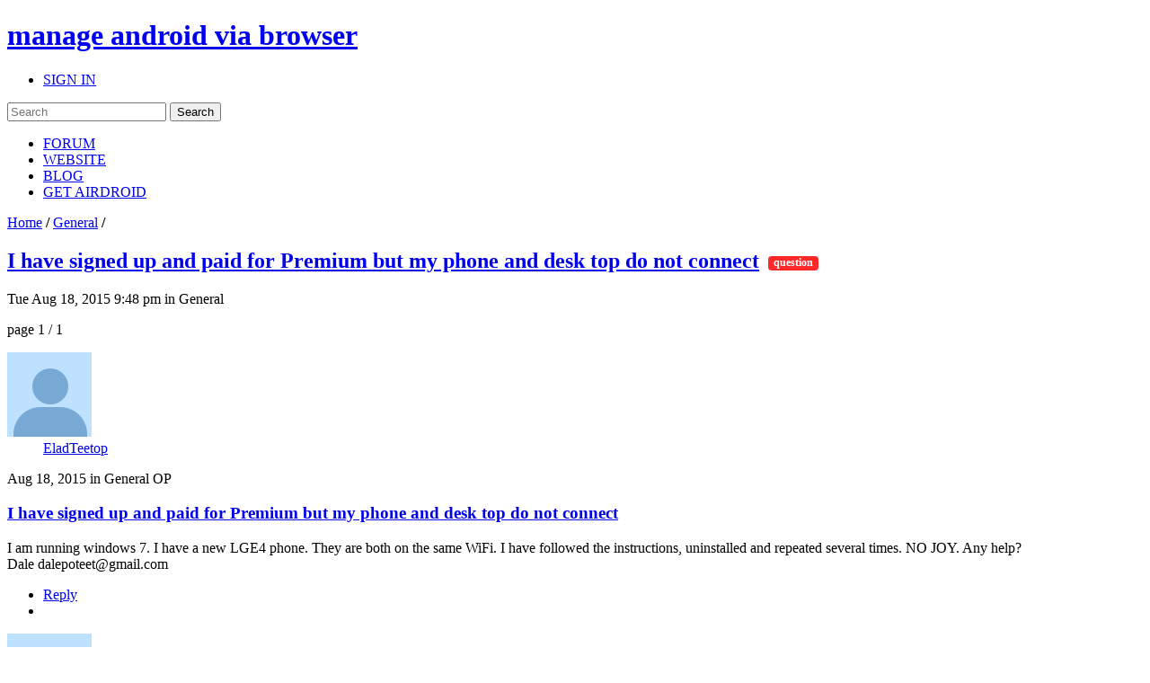

--- FILE ---
content_type: text/html; charset=UTF-8
request_url: https://forums.airdroid.com/viewtopic.php?f=3&t=16400&sid=228474a27178bcc69be9f70eb30450ea
body_size: 7418
content:
<!DOCTYPE html PUBLIC "-//W3C//DTD XHTML 1.0 Strict//EN" "http://www.w3.org/TR/xhtml1/DTD/xhtml1-strict.dtd">
<html xmlns="http://www.w3.org/1999/xhtml" xmlns:wb="http://open.weibo.com/wb" dir="ltr" lang="en-gb" xml:lang="en-gb">
<head>
	<script async src="//pagead2.googlesyndication.com/pagead/js/adsbygoogle.js"></script>
	<script>
        (adsbygoogle = window.adsbygoogle || []).push({
            google_ad_client: "ca-pub-5113868824953234",
            enable_page_level_ads: true
        });
	</script>
	<!-- jQuery Pack for phpBB -->
	<script type="text/javascript">window.jQuery || document.write("\x3Cscript src='./jquerypack/jquery.js'>\x3C/script>");</script>
	
	<script type="text/javascript">

		// you may use `$jqpack_JQuery` instead of `$` and `jQuery` in your MODs.
		var $jqpack_JQuery = $.noConflict();

		if(!window.$) {
			window.$ = $jqpack_JQuery;
		}
		if(!window.jQuery) {
			window.jQuery = $jqpack_JQuery;
		}

	</script>
	
	<script type="text/javascript">window.jQuery.ui || document.write("\x3Cscript src='./jquerypack/jquery-ui.js'>\x3C/script>");</script>
	<!-- /jQuery Pack for phpBB -->


	<meta http-equiv="content-type" content="text/html; charset=UTF-8" />
    <meta name="viewport" content="width=device-width, initial-scale=1, maximum-scale=1, user-scalable=no">
    <meta http-equiv="content-style-type" content="text/css" />
    <meta http-equiv="content-language" content="en-gb" />
    <meta http-equiv="imagetoolbar" content="no" />
    <meta name="resource-type" content="document" />
	<meta name="keywords" content="airdroid,airdroid forum">
	<meta name="description" content="I am running windows 7. I have a new LGE4 phone. They are both on the same WiFi. I have followed the instructions, uninstalled and repeated several times. NO JOY. Any help?Dale dalepoteet@gmail.com">
	<meta property="og:title" content="I have signed up and paid for Premium but my phone and desk top do not connect" />
	<meta property="og:description" content="I am running windows 7. I have a new LGE4 phone. They are both on the same WiFi. I have followed the instructions, uninstalled and repeated several times. NO JOY. Any help?Dale dalepoteet@gmail.com" />
	<meta property="og:image" content="http://forums.airdroid.com/styles/airdroid/imageset/share_default.png" />
	<title>
		I have signed up and paid for Premium but my phone and desk top do not connect | AirDroid Forum | Delight Your Multi-Screen Life
		
	</title>

<link rel="alternate" type="application/atom+xml" title="Feed - AirDroid Forum | Delight Your Multi-Screen Life" href="https://forums.airdroid.com/feed.php" /><link rel="alternate" type="application/atom+xml" title="Feed - New threads" href="https://forums.airdroid.com/feed.php?mode=topics" /><link rel="alternate" type="application/atom+xml" title="Feed - FORUM - General" href="https://forums.airdroid.com/feed.php?f=3" /><link rel="alternate" type="application/atom+xml" title="Feed - Thread - I have signed up and paid for Premium but my phone and desk top do not connect" href="https://forums.airdroid.com/feed.php?f=3&amp;t=16400" />
    <link rel="shortcut icon" href="./styles/airdroid/theme/images/common/favicon.ico?v=4" />
<!--
	phpBB style name: prosilver
	Based on style:   prosilver (this is the default phpBB3 style)
	Original author:  Tom Beddard ( http://www.subBlue.com/ )
	Modified by:
-->

<script type="text/javascript">
// <![CDATA[
	var jump_page = 'Enter the page number you wish to go to:';
	var server_url = 'https://srv3.airdroid.com/p20';
	var on_page = '1';
	var per_page = '';
	var base_url = '';
	var style_cookie = 'phpBBstyle';
	var style_cookie_settings = '; path=/; domain=forums.airdroid.com';
	var onload_functions = new Array();
	var onunload_functions = new Array();
	

	/**
	* Find a member
	*/
	function find_username(url)
	{
		popup(url, 760, 570, '_usersearch');
		return false;
	}

	/**
	* New function for handling multiple calls to window.onload and window.unload by pentapenguin
	*/
	window.onload = function()
	{
		for (var i = 0; i < onload_functions.length; i++)
		{
			eval(onload_functions[i]);
		}
	};

	window.onunload = function()
	{
		for (var i = 0; i < onunload_functions.length; i++)
		{
			eval(onunload_functions[i]);
		}
	};
// ]]>
</script>
    <script type="text/javascript" src="./styles/airdroid/template/js/jquery.cookie.js"></script>
    <script type="text/javascript" src="./styles/airdroid/template/js/jquery.ajax.js"></script>
<script type="text/javascript" src="./styles/airdroid/template/js/styleswitcher.js"></script>
<script type="text/javascript" src="./styles/airdroid/template/js/forum_fn.js"></script>
<script type="text/javascript" src="./styles/airdroid/template/js/moment.js"></script>
<script type="text/javascript" src="./styles/airdroid/template/js/underscore.js"></script>
<script type="text/javascript" src="./styles/airdroid/template/js/util.js"></script>
<script type="text/javascript" src="./styles/airdroid/template/js/base.js"></script>

<link href="./styles/airdroid/theme/print.css" rel="stylesheet" type="text/css" media="print" title="printonly" />
<link href="./style.php?id=2&amp;lang=en&amp;sid=46b252f31ceb72ef8e8ae7aec21e0693" rel="stylesheet" type="text/css" media="screen, projection" />

<link href="./styles/airdroid/theme/normal.css" rel="stylesheet" type="text/css" title="A" />
<link href="./styles/airdroid/theme/medium.css" rel="alternate stylesheet" type="text/css" title="A+" />
<link href="./styles/airdroid/theme/large.css" rel="alternate stylesheet" type="text/css" title="A++" />

    <!-- Important Owl stylesheet -->
    <link rel="stylesheet" href="./styles/airdroid/theme/owl-carousel/owl.carousel.css" type="text/css">

    <!-- Default Theme -->
    <link rel="stylesheet" href="./styles/airdroid/theme/owl-carousel/owl.theme.css" type="text/css">

	<!-- ajaxlike -->
	<link href="./styles/airdroid/theme/ajaxlike/css/cupertino/jquery-ui.css" rel="stylesheet" type="text/css" />
	<link href="./styles/airdroid/theme/ajaxlike/css/tipsy.css" rel="stylesheet" type="text/css" />
	<!-- ajaxlike --><!-- ajaxlike -->
	<script type="text/javascript" src="./styles/airdroid/theme/ajaxlike/js/jquery.tipsy.js"></script>
	<script type="text/javascript" src="./styles/airdroid/theme/ajaxlike/js/common.js"></script>
	<!-- ajaxlike -->
	<script async='async' src='https://www.googletagservices.com/tag/js/gpt.js'></script>
	<script>
        var googletag = googletag || {};
        googletag.cmd = googletag.cmd || [];
	</script>

	<script>
        googletag.cmd.push(function() {
            googletag.defineSlot('/105847171/airdroid-forums-right-center', [250, 250], 'div-gpt-ad-1509700690497-0').addService(googletag.pubads());
            googletag.pubads().enableSingleRequest();
            googletag.enableServices();
        });
	</script>
	

</head>

<body id="phpbb" class="section-viewtopic ltr">
<div id="wrap">
	<a id="top" name="top" accesskey="t"></a>
	<div id="page-header">
		<div class="mod-header">
			<div class="item-header-top-wrap">
				<div class="i-container i-clearfix">
					<h1 class="item-logo">
						<a class="item-logo-link" href="./index.php?sid=46b252f31ceb72ef8e8ae7aec21e0693">
							<span class="item-logo-label">manage android via browser</span>
						</a>
					</h1>
					<div class="item-right">
						
						<ul class="item-actions">
							<li class="item-action">
								<a class="item-actions-link" href="./ucp.php?mode=login&amp;sid=46b252f31ceb72ef8e8ae7aec21e0693" title="SIGN IN" accesskey="x">SIGN IN</a>
							</li>
						</ul>
						
                        <div class="item-search-box">
                            <form action="./search.php?sid=46b252f31ceb72ef8e8ae7aec21e0693" method="get" id="search">
                                <input name="keywords" id="keywords" type="text" maxlength="128" title="Search for keywords" placeholder="Search"/>
                                <input name="sid" type="hidden" value="46b252f31ceb72ef8e8ae7aec21e0693" />
                                <input id="searchsubmit" value="Search" type="submit" />
                                <a class="item-clear-input" href="javascript:;"></a>
                            </form>
                        </div>
                        
					</div>
					<ul class="item-navs i-clearfix">
						<li class="item-nav-item">
							<a class="item-nav-link item-nav-item-selected" href="./index.php?sid=46b252f31ceb72ef8e8ae7aec21e0693" data-type="headerNav-goHome">FORUM</a>
						</li>
						<li class="item-nav-item">
							<a class="item-nav-link" href="https://www.airdroid.com" target="_blank" data-type="headerNav-goBlog">WEBSITE</a>
						</li>
						<li class="item-nav-item">
							<a class="item-nav-link" href="http://blog.airdroid.com" target="_blank" data-type="headerNav-goForum">BLOG</a>
						</li>
						<li class="item-nav-item nav-item-last">
							<a class="item-nav-link" href="https://www.airdroid.com/get.html" target="_blank" data-type="headerNav-goDownLoadPage">GET AIRDROID</a>
						</li>
					</ul>
				</div>
			</div>
			<div class="item-header-bottom-wrap">
				<div class="i-container">
                    <div class="item-left-wrap">
					    <div class="item-content-left">
                            <div class="item-top-nav item-header-top-nav">
                                <a href="./index.php?sid=46b252f31ceb72ef8e8ae7aec21e0693" accesskey="h">Home</a>  <strong>/</strong> <a href="./viewforum.php?f=3&amp;sid=46b252f31ceb72ef8e8ae7aec21e0693">General</a> <strong>/</strong> 
                            </div>
                        <div class="item-top-action">
                            
                        </div>
					</div>
                    </div>
				</div>
			</div>
		</div>
	</div>
	<div id="page-body">
		<div class="i-container">
            <div class="item-left-wrap">
<div class="item-content-left">
<h2 class="item-topic-title"><a href="./viewtopic.php?f=3&amp;t=16400&amp;sid=46b252f31ceb72ef8e8ae7aec21e0693">I have signed up and paid for Premium but my phone and desk top do not connect</a><span style="margin-left:10px;font-size:12px;border-radius:4px;padding:0 6px 2px;vertical-align: middle;color:#fff;background:#ff2929">question</span> </h2>

<!--<p>-->
	<!--<strong>&lt;!&ndash; IF S_SINGLE_MODERATOR &ndash;&gt;Moderator&lt;!&ndash; ELSE &ndash;&gt;Moderators&lt;!&ndash; ENDIF &ndash;&gt;:</strong> <a href="./memberlist.php?mode=viewprofile&amp;u=20298&amp;sid=46b252f31ceb72ef8e8ae7aec21e0693">coffee</a>, <a href="./memberlist.php?mode=viewprofile&amp;u=78117&amp;sid=46b252f31ceb72ef8e8ae7aec21e0693">Lillian</a>, <a href="./memberlist.php?mode=viewprofile&amp;u=115353&amp;sid=46b252f31ceb72ef8e8ae7aec21e0693" class="item-admin">ccccathyowo</a>, <a href="./memberlist.php?mode=viewprofile&amp;u=115370&amp;sid=46b252f31ceb72ef8e8ae7aec21e0693">cholam</a>-->
<!--</p>-->

    <div class="item-post-tag-group">
    <!-- phpbb_topic_tagging mod --><!-- end phpbb_topic_tagging mod -->
    </div>
<div class="item-topic-actions">
	<p class="item-topic-des">Tue Aug 18, 2015 9:48 pm in General</p>
	
	<div class="item-page-block">
		
		page 1 / 1
		
	</div>
	

</div>

<div class="item-post-wrap">

	<div id="p42934" class="item-post-item ">
        
		<div class="item-post-item-wrap">
            <div class="item-post-main-wrap">
			<div class="item-post-main">
				

				<div class="item-post-des">
					
					<dl class="item-post-profile-sm" id="profile42934_sm">
						<dt class="item-user-photo">
							
							<a href="./memberlist.php?mode=viewprofile&amp;u=66032&amp;sid=46b252f31ceb72ef8e8ae7aec21e0693"><img class="item-default-img" src="./styles/airdroid/theme/images/common/user_default_photo.jpg" data-uid="66032" data-size="big"></a>
							
						</dt>
						<dd class="item-user-name">
							<a href="./memberlist.php?mode=viewprofile&amp;u=66032&amp;sid=46b252f31ceb72ef8e8ae7aec21e0693">EladTeetop</a>
						</dd>
						

					</dl>
					
					<span class="item-post-date"><span class="item-post-time">Tue Aug 18, 2015 9:48 pm</span> in General</span>
                    
						<span class="item-post-floor">
                            
                                OP
                            
						</span>
                    
				</div>

				
                <div class="item-post-title">
                    <h3><a href="#p42934">I have signed up and paid for Premium but my phone and desk top do not connect</a></h3>
                </div>
                
				<div class="item-post-content">
                    <div class="item-post-content-detail content">
                        I am running windows 7. I have a new LGE4 phone. They are both on the same WiFi. I have followed the instructions, uninstalled and repeated several times. NO JOY. Any help?<br />Dale dalepoteet@gmail.com
                    </div>
                    <div class="item-post-translate-content"></div>
                    
                    <ul class="item-profile-icons">
                        
                                <li><a class="item-quick-reply" data-uid="66032" href="./posting.php?mode=quote&amp;f=3&amp;p=42934&amp;sid=46b252f31ceb72ef8e8ae7aec21e0693" title="Reply"><span>Reply</span></a></li>
                        
                        <li class="item-ajax-like42934 item-ajax-like-action">
                            <!-- ajaxlike --><!-- ajaxlike -->
                        </li>
                        

                    </ul>
                    <!-- ajaxlike --><!-- ajaxlike -->
                </div>
                

			</div>
            </div>
			
			<dl class="item-post-profile" id="profile42934">
				<dt class="item-user-photo">
					
					<a href="./memberlist.php?mode=viewprofile&amp;u=66032&amp;sid=46b252f31ceb72ef8e8ae7aec21e0693"><img class="item-default-img" src="./styles/airdroid/theme/images/common/user_default_photo.jpg" data-uid="66032" data-size="big"></a>
					
				</dt>
				<dd class="item-user-name">
					<a href="./memberlist.php?mode=viewprofile&amp;u=66032&amp;sid=46b252f31ceb72ef8e8ae7aec21e0693">EladTeetop</a>
				</dd>
				

			</dl>
			
		</div>
	</div>

	<div id="p42935" class="item-post-item ">
        
		<div class="item-post-item-wrap">
            <div class="item-post-main-wrap">
			<div class="item-post-main">
				

				<div class="item-post-des">
					
					<dl class="item-post-profile-sm" id="profile42935_sm">
						<dt class="item-user-photo">
							
							<a href="./memberlist.php?mode=viewprofile&amp;u=61449&amp;sid=46b252f31ceb72ef8e8ae7aec21e0693"><img src="https://avatar-airdroid.s3.amazonaws.com/5317391_160.jpg" onError="this.onerror=null;this.src='./styles/airdroid/theme/images/common/user_default_photo.jpg';"></a>
							
						</dt>
						<dd class="item-user-name">
							<a href="./memberlist.php?mode=viewprofile&amp;u=61449&amp;sid=46b252f31ceb72ef8e8ae7aec21e0693">Sida.AirDroid</a>
							<span class="item-user-rank">Admin
								
							
						</span>
							
						</dd>
						

					</dl>
					
					<span class="item-post-date"><span class="item-post-time">Wed Aug 19, 2015 2:23 am</span> in General</span>
                    
						<span class="item-post-floor">
                            
                                #1
                            
						</span>
                    
				</div>

				
                <div class="item-post-title">
                    <h3><a href="#p42935">Re: I have signed up and paid for Premium but my phone and desk top do not connect</a></h3>
                </div>
                
				<div class="item-post-content">
                    <div class="item-post-content-detail content">
                        Hi, Please try the Connection Diagnostic Tool on Android. Here is the guide: <a target="_blank" href="http://forums.airdroid.com/viewtopic.php?f=4&amp;t=15947" class="postlink">[Help &amp; FAQ] Failed to connect to device?</a>
                    </div>
                    <div class="item-post-translate-content"></div>
                    
                    <ul class="item-profile-icons">
                        
                                <li><a class="item-quick-reply" data-uid="61449" href="./posting.php?mode=quote&amp;f=3&amp;p=42935&amp;sid=46b252f31ceb72ef8e8ae7aec21e0693" title="Reply"><span>Reply</span></a></li>
                        
                        <li class="item-ajax-like42935 item-ajax-like-action">
                            <!-- ajaxlike --><!-- ajaxlike -->
                        </li>
                        

                    </ul>
                    <!-- ajaxlike --><!-- ajaxlike -->
                </div>
                

			</div>
            </div>
			
			<dl class="item-post-profile" id="profile42935">
				<dt class="item-user-photo">
					
                    <a href="./memberlist.php?mode=viewprofile&amp;u=61449&amp;sid=46b252f31ceb72ef8e8ae7aec21e0693"><img src="https://avatar-airdroid.s3.amazonaws.com/5317391_160.jpg" onError="this.onerror=null;this.src='./styles/airdroid/theme/images/common/user_default_photo.jpg';"></a>
					
				</dt>
				<dd class="item-user-name">
					<a href="./memberlist.php?mode=viewprofile&amp;u=61449&amp;sid=46b252f31ceb72ef8e8ae7aec21e0693">Sida.AirDroid</a>
				</dd>
				
					<dd class="item-user-rank">Admin
						
						
					</dd>
                

			</dl>
			
		</div>
	</div>

</div>
<div class="item-topic-actions">
    
    (<a href="./ucp.php?mode=login&amp;sid=46b252f31ceb72ef8e8ae7aec21e0693">Sign in</a> or <a href="./ucp.php?mode=register&amp;sid=46b252f31ceb72ef8e8ae7aec21e0693">sign up</a> to post a reply.)
    
	<div class="item-page-block">
		
		page 1 / 1
		
	</div>
	
</div>

</div>
</div>
<div class="item-content-right">
    <div class="item-sidebar-actions">
    
    <a class="item-btn item-btn-new-topic" href="./ucp.php?mode=register&amp;sid=46b252f31ceb72ef8e8ae7aec21e0693">SIGN UP</a>
    
</div>
<div class="item-sidebar-block item-top-discussion">
    <h2><i></i>Top Discussion</h2>
    
<div class="item-hot-topics">

	<a href="./viewtopic.php?f=9&amp;t=12102&amp;sid=46b252f31ceb72ef8e8ae7aec21e0693">Improve Airdroid by Adding Ability to Do…</a>

	<a href="./viewtopic.php?f=3&amp;t=15427&amp;sid=46b252f31ceb72ef8e8ae7aec21e0693">Activate AirDroid from AndroidWear</a>

	<a href="./viewtopic.php?f=3&amp;t=16909&amp;sid=46b252f31ceb72ef8e8ae7aec21e0693">Offline with Galaxy S6 edge</a>

	<a href="./viewtopic.php?f=8&amp;t=28298&amp;sid=46b252f31ceb72ef8e8ae7aec21e0693">Samsung Galaxy J1 (2016) .. not an impro…</a>

	<a href="./viewtopic.php?f=6&amp;t=29740&amp;sid=46b252f31ceb72ef8e8ae7aec21e0693">No icon</a>

</div>

<div class="item-hot-users">

	<div class="item-user-item">
		<a class="item-user-name" href="./memberlist.php?mode=viewprofile&amp;u=19792&amp;sid=46b252f31ceb72ef8e8ae7aec21e0693" title="Joined us Mon Apr 20, 2015 9:10 am">Coffee</a></dt>
		<a class="item-user-topic-number" href="./search.php?author_id=19792&amp;sr=posts&amp;sid=46b252f31ceb72ef8e8ae7aec21e0693">Posts: 1179</a>
	</div>

	<div class="item-user-item">
		<a class="item-user-name" href="./memberlist.php?mode=viewprofile&amp;u=78117&amp;sid=46b252f31ceb72ef8e8ae7aec21e0693" title="Joined us Wed Mar 30, 2016 6:43 am">Lillian</a></dt>
		<a class="item-user-topic-number" href="./search.php?author_id=78117&amp;sr=posts&amp;sid=46b252f31ceb72ef8e8ae7aec21e0693">Posts: 986</a>
	</div>

	<div class="item-user-item">
		<a class="item-user-name" href="./memberlist.php?mode=viewprofile&amp;u=130141&amp;sid=46b252f31ceb72ef8e8ae7aec21e0693" title="Joined us Fri Jun 23, 2017 11:12 am">Niki</a></dt>
		<a class="item-user-topic-number" href="./search.php?author_id=130141&amp;sr=posts&amp;sid=46b252f31ceb72ef8e8ae7aec21e0693">Posts: 960</a>
	</div>

	<div class="item-user-item">
		<a class="item-user-name" href="./memberlist.php?mode=viewprofile&amp;u=61385&amp;sid=46b252f31ceb72ef8e8ae7aec21e0693" title="Joined us Mon Feb 10, 2014 3:41 am">Dora</a></dt>
		<a class="item-user-topic-number" href="./search.php?author_id=61385&amp;sr=posts&amp;sid=46b252f31ceb72ef8e8ae7aec21e0693">Posts: 285</a>
	</div>

	<div class="item-user-item">
		<a class="item-user-name" href="./memberlist.php?mode=viewprofile&amp;u=80274&amp;sid=46b252f31ceb72ef8e8ae7aec21e0693" title="Joined us Tue May 10, 2016 6:20 am">Charlene</a></dt>
		<a class="item-user-topic-number" href="./search.php?author_id=80274&amp;sr=posts&amp;sid=46b252f31ceb72ef8e8ae7aec21e0693">Posts: 197</a>
	</div>

</div>

</div>
<div class="item-sidebar-block item-category">
    <h2><i></i><a href="./index.php?sid=46b252f31ceb72ef8e8ae7aec21e0693&showForum=1">Category<span>(view all)</span></a></h2>
    <div class="item-category-detail">
        
        <a href="./viewforum.php?f=3&amp;sid=46b252f31ceb72ef8e8ae7aec21e0693">General</a>
        
        <a href="./viewforum.php?f=30&amp;sid=46b252f31ceb72ef8e8ae7aec21e0693">AirDroid News</a>
        
        <a href="./viewforum.php?f=4&amp;sid=46b252f31ceb72ef8e8ae7aec21e0693">FAQ</a>
        
        <a href="./viewforum.php?f=5&amp;sid=46b252f31ceb72ef8e8ae7aec21e0693">AirDroid Win</a>
        
        <a href="./viewforum.php?f=22&amp;sid=46b252f31ceb72ef8e8ae7aec21e0693">AirDroid Mac</a>
        
        <a href="./viewforum.php?f=6&amp;sid=46b252f31ceb72ef8e8ae7aec21e0693">AirDroid Web</a>
        
        <a href="./viewforum.php?f=7&amp;sid=46b252f31ceb72ef8e8ae7aec21e0693">AirDroid App</a>
        
        <a href="./viewforum.php?f=8&amp;sid=46b252f31ceb72ef8e8ae7aec21e0693">Other Issues</a>
        
        <a href="./viewforum.php?f=9&amp;sid=46b252f31ceb72ef8e8ae7aec21e0693">Feature Requests</a>
        
        <a href="./viewforum.php?f=10&amp;sid=46b252f31ceb72ef8e8ae7aec21e0693">Translate AirDroid</a>
        
    </div>
</div>


<div class="item-sidebar-block">
    <!-- /105847171/airdroid-forums-right-center -->
    <div id='div-gpt-ad-1509700690497-0' style='height:250px; width:250px;'>
        <script>
            googletag.cmd.push(function() { googletag.display('div-gpt-ad-1509700690497-0'); });
        </script>
    </div>
</div>


<div class="item-sidebar-block item-statistic">
    <h2><i></i>Statistics</h2>
    <p>24655 posts</p>
    <p>7416 threads</p>
    <p>Members: 241586</p>
    <p class="item-author-name">Latest Member: <a href="./memberlist.php?mode=viewprofile&amp;u=247248&amp;sid=46b252f31ceb72ef8e8ae7aec21e0693">Afra</a></p>
    <p class="item-online-users">
        
            Online: 111
        
    </p>
</div>
<!-- phpbb_topic_tagging mod --><div class="item-sidebar-block item-popular-tags message" id="message">
    <h2><i></i>Tag</h2>
    <p> <a title="#USB
#airdoidpc
#airdroidweb" href="./phpbb_topic_tagging.php?mode=search&amp;tag=&amp;sid=46b252f31ceb72ef8e8ae7aec21e0693#USB
#airdoidpc
#airdroidweb">#USB
#airdoidpc
#airdroidweb</a>  <a title="&lt;font&gt;&lt;font&gt;Tidak ada saran&lt;/font&gt;&lt;/font&gt;" href="./phpbb_topic_tagging.php?mode=search&amp;tag=&quot;%26lt%3Bfont%26gt%3B%26lt%3Bfont%26gt%3BTidak+ada+saran%26lt%3B%2Ffont%26gt%3B%26lt%3B%2Ffont%26gt%3B&quot;&amp;sid=46b252f31ceb72ef8e8ae7aec21e0693">&lt;font&gt;&lt;font&gt;Tidak ada saran&lt;/font&gt;&lt;/font&gt;</a>  <a title="10002" href="./phpbb_topic_tagging.php?mode=search&amp;tag=10002&amp;sid=46b252f31ceb72ef8e8ae7aec21e0693">10002</a>  <a title="10802" href="./phpbb_topic_tagging.php?mode=search&amp;tag=10802&amp;sid=46b252f31ceb72ef8e8ae7aec21e0693">10802</a>  <a title="11004" href="./phpbb_topic_tagging.php?mode=search&amp;tag=11004&amp;sid=46b252f31ceb72ef8e8ae7aec21e0693">11004</a>  <a title="11200" href="./phpbb_topic_tagging.php?mode=search&amp;tag=11200&amp;sid=46b252f31ceb72ef8e8ae7aec21e0693">11200</a>  <a title="2" href="./phpbb_topic_tagging.php?mode=search&amp;tag=2&amp;sid=46b252f31ceb72ef8e8ae7aec21e0693">2</a>  <a title="3G4G connection" href="./phpbb_topic_tagging.php?mode=search&amp;tag=&quot;3G4G+connection&quot;&amp;sid=46b252f31ceb72ef8e8ae7aec21e0693">3G4G connection</a>  <a title="@santosrudy0586" href="./phpbb_topic_tagging.php?mode=search&amp;tag=@santosrudy0586&amp;sid=46b252f31ceb72ef8e8ae7aec21e0693">@santosrudy0586</a>  <a title="AirDroid Mac" href="./phpbb_topic_tagging.php?mode=search&amp;tag=&quot;AirDroid+Mac&quot;&amp;sid=46b252f31ceb72ef8e8ae7aec21e0693">AirDroid Mac</a>  <a title="AirMirror
Notifications
Whatsapp
Facebook Messenger" href="./phpbb_topic_tagging.php?mode=search&amp;tag=&quot;AirMirror%0ANotifications%0AWhatsapp%0AFacebook+Messenger&quot;&amp;sid=46b252f31ceb72ef8e8ae7aec21e0693">AirMirror
Notifications
Whatsapp
Facebook Messenger</a>  <a title="AirMirror" href="./phpbb_topic_tagging.php?mode=search&amp;tag=AirMirror&amp;sid=46b252f31ceb72ef8e8ae7aec21e0693">AirMirror</a> </p>
</div><!-- end phpbb_topic_tagging mod -->
<div class="item-sidebar-block item-social-share">
    <h2><i></i>FOLLOW US</h2>
    <div class="fb-like-box" data-href="https://www.facebook.com/AirDroid?fref=ts" data-width="231"></div>
    <div class="g-follow" data-annotation="bubble" data-height="24" data-href="https://plus.google.com/100470142129660713333" data-rel="publisher"></div>    <div class="item-social-weibo">
        <wb:follow-button uid="3768891481" type="red_3" width="100%" height="24" ></wb:follow-button>
    </div>
</div>
<script type="text/javascript">
    window.___gcfg = {
        lang: 'en-US',
        parsetags: 'onload'
    };
    (function() {
        var po = document.createElement('script'); po.type = 'text/javascript'; po.async = true;
        po.src = 'https://apis.google.com/js/plusone.js';
        var s = document.getElementsByTagName('script')[0]; s.parentNode.insertBefore(po, s);
    })();
</script>
<div id="fb-root"></div>
<script>(function(d, s, id) {
    var js, fjs = d.getElementsByTagName(s)[0];
    if (d.getElementById(id)) return;
    js = d.createElement(s); js.id = id;
    js.src = "https://connect.facebook.net/en_US/sdk.js#xfbml=1&version=v2.3";
    fjs.parentNode.insertBefore(js, fjs);
}(document, 'script', 'facebook-jssdk'));</script>
</div>
</div>
			</div>
			<div id="page-footer">
				<div class="mod-footer i-hidden">
					<div class="item-wrap">
						<div class="i-hidden">
							<div class="item-site-nav-wrap">
								<ul class="item-site-nav">
									<li class="item-nav-item">
										<a href="https://help.airdroid.com/hc/requests/new">Contact Us</a>
									</li>
								</ul>
							</div>
						</div>
						<div class="i-hidden">
							<div class="item-social">
								<ul class="item-social-list">
									<li class="item-social-item">
										<a class="item-social-icon item-social-icon-twitter" href="http://twitter.com/#!/AirDroidTeam" target="_blank" data-type="footerNav-goTwitter" rel="nofollow noopener noreferrer">twitter</a>/
									</li>
									<li class="item-social-item">
										<a class="item-social-icon item-social-icon-facebook" href="http://www.facebook.com/AirDroid" target="_blank" data-type="footerNav-goFacebook" rel="nofollow noopener noreferrer">facebook</a>/
									</li>
									<li class="item-social-item">
										<a class="item-social-icon item-social-icon-google" href="https://plus.google.com/100470142129660713333" target="_blank" data-type="footerNav-goGoogle" rel="nofollow noopener noreferrer">google</a>/
									</li>
									<li class="item-social-item item-social-icon-last">
										<a class="item-social-icon item-social-icon-youtube" href="http://www.youtube.com/user/AirDroidTeam" target="_blank" data-type="footerNav-goYoutube" rel="nofollow noopener noreferrer">youtube</a>
									</li>
								</ul>
							</div>
						</div>
						<p class="item-copyright">&copy; 2026 Sand Studio.  &nbsp;Powered by phpBB</p>
                        
                    </div>
				</div>
			</div>
		</div>
		<div>
			<a id="bottom" name="bottom" accesskey="z"></a>
			
			<!-- ajaxlike --><!-- ajaxlike -->
		</div>
			
        <script>
            (function(){
                var $newTopic = $('#new-topic'),
                    href = $newTopic.attr('href'),
                    f = window.BasePage.getUrlParam('f'),
                    img_shape = ['squares', 'isogrids', 'spaceinvaders', 'labs/isogrids/hexa', 'labs/isogrids/hexa16'],
                    img_color = ['sugarsweets', 'heatwave', 'daisygarden', 'seascape', 'summerwarmth', 'bythepool', 'duskfalling', 'berrypie', 'base'],
					img_number = ['2', '3', '4'];

                f = (f == '')? ($('.forum-select').eq(0).val() ? $('.forum-select').eq(0).val() : 3): f;
                $newTopic.attr('href',href + '&sid=' + window.BasePage.getUrlParam('sid') + '&f=' + f);
                $('.item-logout').on('click',function(){
                    $.removeCookie('account_info', {
                        path: '/',
                        domain: '.airdroid.com'
                    });
                    $.removeCookie('website_kp', {path: '/', domain: '.airdroid.com'});
                    $.removeCookie('account_website', {
                        path: '/',
                        domain: '.airdroid.com'
                    });
                    $.removeCookie('account_kp', {path: '/', domain: '.airdroid.com'});
                });
                $('#wrap').css('minHeight',$(window).height());
                $('#page-body').css('minHeight',($(window).height() - $('#page-header').height() - $('#page-footer').height()));
                $('#keywords').bind('focus',function(){
                    $(this).parent().find('.item-clear-input').show();
                }).bind('blur',function(){
                    $(this).parent().find('.item-clear-input').hide();
                });
                $('.item-clear-input').bind('click', function (e){
                    e.stopPropagation();
                    $('#keywords').val('');
                });
                var userLang = navigator.language || navigator.userLanguage;
                if(userLang.toLowerCase() == 'zh-cn'){
                    $('.item-social-weibo').show()
                }
                $('input[type=reset]').on('click', function () {
                    CKEDITOR.instances.message.setData(oldData);
                });
                $('.item-default-img, .item-default-img-big').each(function(){
                    var     $this = $(this),
                        	id = $this.attr('data-uid'),
                            shape = img_shape[Math.floor(id%(img_shape.length - 1))],
                            color = img_color[Math.floor(id%(img_color.length - 1))],
                            number = img_number[Math.floor(id%(img_number.length - 1))];
                    $(this)
                        .attr('src', 'https://www.tinygraphs.com/' + shape + '/airdroid' + id + '?theme=' + color + '&numcolors=' + number + '&size=220&fmt=svg')
                        .show();
                    $(this)
                        .attr('onError', 'this.onerror=null;this.src=\'./styles/airdroid/theme/images/common/user_default_photo.jpg\';');
                });
            })()
        </script>
        <script src="https://tjs.sjs.sinajs.cn/open/api/js/wb.js" type="text/javascript" charset="utf-8"></script>
        <script>
            (function(i,s,o,g,r,a,m){i['GoogleAnalyticsObject']=r;i[r]=i[r]||function(){
                (i[r].q=i[r].q||[]).push(arguments)},i[r].l=1*new Date();a=s.createElement(o),
                    m=s.getElementsByTagName(o)[0];a.async=1;a.src=g;m.parentNode.insertBefore(a,m)
            })(window,document,'script','//www.google-analytics.com/analytics.js','ga');

            ga('create', 'UA-31390318-25', 'auto');
            ga('send', 'pageview');

        </script>
        <div class="addthis_sharing_toolbox"></div>
        </body>
</html>
<script type="text/javascript" src="./styles/airdroid/template/js/viewTopic.js"></script>
<!-- ajaxlike -->
<script type="text/javascript">
    // <![CDATA[
    $jqpack_JQuery(function() {
        load_tips('.ajaxlike_tooltip');
    });
    // ]]>
</script>
<!-- Go to www.addthis.com/dashboard to customize your tools -->
<script type="text/javascript" src="//s7.addthis.com/js/300/addthis_widget.js#pubid=ra-5576aafa7b136976" async="async"></script>
</div>
<!-- ajaxlike -->

--- FILE ---
content_type: text/html; charset=utf-8
request_url: https://accounts.google.com/o/oauth2/postmessageRelay?parent=https%3A%2F%2Fforums.airdroid.com&jsh=m%3B%2F_%2Fscs%2Fabc-static%2F_%2Fjs%2Fk%3Dgapi.lb.en.2kN9-TZiXrM.O%2Fd%3D1%2Frs%3DAHpOoo_B4hu0FeWRuWHfxnZ3V0WubwN7Qw%2Fm%3D__features__
body_size: 163
content:
<!DOCTYPE html><html><head><title></title><meta http-equiv="content-type" content="text/html; charset=utf-8"><meta http-equiv="X-UA-Compatible" content="IE=edge"><meta name="viewport" content="width=device-width, initial-scale=1, minimum-scale=1, maximum-scale=1, user-scalable=0"><script src='https://ssl.gstatic.com/accounts/o/2580342461-postmessagerelay.js' nonce="LTtqJWHPlzN2WhrGhWd53Q"></script></head><body><script type="text/javascript" src="https://apis.google.com/js/rpc:shindig_random.js?onload=init" nonce="LTtqJWHPlzN2WhrGhWd53Q"></script></body></html>

--- FILE ---
content_type: text/html; charset=utf-8
request_url: https://www.google.com/recaptcha/api2/aframe
body_size: 266
content:
<!DOCTYPE HTML><html><head><meta http-equiv="content-type" content="text/html; charset=UTF-8"></head><body><script nonce="adM3rmTah4BENaYlyz0Myw">/** Anti-fraud and anti-abuse applications only. See google.com/recaptcha */ try{var clients={'sodar':'https://pagead2.googlesyndication.com/pagead/sodar?'};window.addEventListener("message",function(a){try{if(a.source===window.parent){var b=JSON.parse(a.data);var c=clients[b['id']];if(c){var d=document.createElement('img');d.src=c+b['params']+'&rc='+(localStorage.getItem("rc::a")?sessionStorage.getItem("rc::b"):"");window.document.body.appendChild(d);sessionStorage.setItem("rc::e",parseInt(sessionStorage.getItem("rc::e")||0)+1);localStorage.setItem("rc::h",'1768991965171');}}}catch(b){}});window.parent.postMessage("_grecaptcha_ready", "*");}catch(b){}</script></body></html>

--- FILE ---
content_type: application/javascript; charset=UTF-8
request_url: https://forums.airdroid.com/styles/airdroid/template/js/viewTopic.js
body_size: 6393
content:
;(function(_window){
    var viewTopicPage = _window.BasePage.extend({
        MAX_QUOTE_HEIGHT: 134,
        $postContent: $('.item-post-content-detail'),

        events:{
            'click .item-quick-reply': 'quickReply',
            'click .item-show-more-quote': 'toggleQuote',
            'click .item-expand-quote': 'toggleQuote',
            'click .item-translate-link': 'translate'
        },
        _origin: window.location.origin,

        afterInit: function(){
            var self = this;
            $('.item-user-photo img').on('error',self.showDefaultImg);
            self.hideFirstAnswerAction();
            self.resizePostImg();
            self.adjustPostQuote();
        },

        adjustPostQuote: function () {
            var self = this,
                $quote;
            self.$postContent.find('.item-user-modify').each(function (index, quote) {
                $quote = $(quote);
                if($quote.height() > self.MAX_QUOTE_HEIGHT){
                    self.toggleQuote(null,$quote);
                }
            });
        },

        toggleQuote: function(e,dom){
            var self = this,
                $target = dom || $(e.currentTarget).closest(".item-user-modify");
            if($target.hasClass("item-quote-limit")){
                $target.removeClass("item-quote-limit").find('.item-overlay').remove().end()
                    .append('<a href="javascript:;" class="item-expand-quote"><< Collapse</a>');
            }else{
                $target.addClass("item-quote-limit").append("<div class='item-overlay'></div>").find('.item-expand-quote').remove();
                $target.find(".item-overlay").html($target.text().substring(0,570) + '......').append('<a href="javascript:;" class="item-show-more-quote">More >></a>');
            }
        },

        //调整图片最宽不超过帖子区域
        resizePostImg: function () {
            var self = this,
                contentWidth = self.$postContent.width(),
                $img;
            self.$postContent.find('img').each(function (index, img) {
                $img = $(img);
                if($img.attr('width') > contentWidth){
                    $img.attr({
                        "width": "100%",
                        "height": "auto"
                    });
                }
            });
        },
        //翻译插件
        translate: function (e) {
            var $this = $(e.currentTarget),
                $content = $this.closest('.item-post-content'),
                $tContent = $content.find('.item-post-translate-content'),
                failCb = function () {
                    $content.find('.item-post-translate-content').text('Translate fail.');
                    $this.show();
                };
            $this.hide();
            $tContent.text('Translating..').show();
            $.ajax({
                type: 'post',
                dataType: 'json',
                url: './translate.php',
                data: {content: $content.find('.item-post-content-detail').text()},
                success: function(data){
                    if(data.code === 1){
                        $tContent.text(data.data);
                    }else{
                        failCb();
                    }
                },
                error: function(){
                    failCb();
                }
            })
        },
        //显示用户的默认头像
        showDefaultImg: function(e){
            var self = _window.BasePage,
                $target = $(e.currentTarget);
            $target.attr('src',self.getResourceUrl()+'theme/images/common/user_default_photo.jpg');
        },
        //隐藏帖子具体内容下的与答案选择相关的按钮
        hideFirstAnswerAction: function(){
            var self = this;
            if(self.getUrlParam('start') ==''){
                $('.item-post-item:first .item-answer-action').remove();
            }
        },
        //引用并快速回复帖子中的某一楼
        quickReply: function(e){
            var self = this,
                $target = $(e.currentTarget),
                content = '',
                editor = CKEDITOR.instances.message,
                uid = $target.attr('data-uid');
            content = '<div>' + $target.closest('.item-post-content').html() + '</div>';
            content = content.substring(0,content.indexOf('<ul class="item-profile-icons">'))+'<div></div></div>';
            var $content = $(content);
            $content.find('.item-profile-icons').remove().end().find('blockquote').remove().end().find('.item-post-translate-content').remove();
            $content.prepend("[uid="+ uid +"][/uid]");
            if($content.html().trim() !=''){
                $content.wrapInner('<blockquote class="item-user-modify"></blockquote>');
                $content.find('img').each(function(){
                    var imgSrc = $(this).attr('src');
                    if(imgSrc.indexOf('http') == -1){
                        $(this).attr('src', self._origin + imgSrc.substring('1'));
                    }
                    $(this).removeAttr('alt');
                });
                $content.find('a').each(function(){
                    var $this = $(this),
                        aHref = $this.attr('href');
                    if(aHref.indexOf('http') == -1){
                        $this.attr('href', self._origin + aHref.substring('1'));
                    }
                });
            }
            CKEDITOR.instances['message'].insertHtml($content.html()+'<br/>');

            var s = editor.getSelection(); // getting selection
            var selected_ranges = s.getRanges(); // getting ranges
            var node = selected_ranges[0].startContainer; // selecting the starting node
            var parents = node.getParents(true);

            node = parents[parents.length - 2].getFirst();

            while (true) {
                var x = node.getNext();
                if (x == null) {
                    break;
                }
                node = x;
            }

            s.selectElement(node);
            selected_ranges = s.getRanges();
            selected_ranges[0].collapse(false);  //  false collapses the range to the end of the selected node, true before the node.
            s.selectRanges(selected_ranges);  // putting the current selection there
            $('html,body').animate({ scrollTop: document.body.clientHeight },0);
        }
    });
    viewTopicPage.init();
})(window);